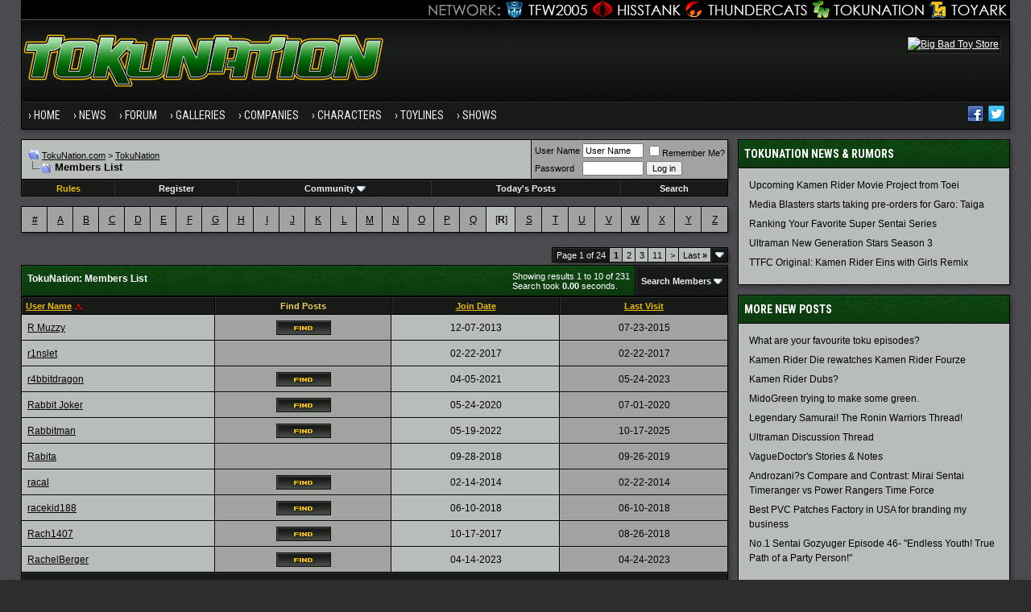

--- FILE ---
content_type: text/html; charset=ISO-8859-1
request_url: https://www.tokunation.com/forums/memberlist.php?s=5a50b873db4a5df0f304d05c636f093f&ltr=R&pp=10&sort=username&order=asc
body_size: 10231
content:
<!DOCTYPE html PUBLIC "-//W3C//DTD XHTML 1.0 Transitional//EN" "http://www.w3.org/TR/xhtml1/DTD/xhtml1-transitional.dtd">
<html xmlns="http://www.w3.org/1999/xhtml" dir="ltr" lang="en">
<head>
<meta http-equiv="Content-Type" content="text/html; charset=ISO-8859-1" />
<meta http-equiv="X-UA-Compatible" content="IE=edge" />
<meta name="generator" content="vBulletin 3.8.8" />

<meta name="keywords" content="" />
<meta name="description" content="" />


<!-- CSS Stylesheet -->
<style type="text/css" id="vbulletin_css">
/**
* vBulletin 3.8.8 CSS
* Style: 'Tokunation 2013'; Style ID: 3
*/
@import url("clientscript/vbulletin_css/style-2a59ece3-00003.css");
</style>
<link rel="stylesheet" type="text/css" href="clientscript/vbulletin_important.css?v=388" />


<!-- / CSS Stylesheet -->

<script type="text/javascript" src="https://ajax.googleapis.com/ajax/libs/yui/2.9.0/build/yahoo-dom-event/yahoo-dom-event.js?v=388"></script>
<script type="text/javascript" src="https://ajax.googleapis.com/ajax/libs/yui/2.9.0/build/connection/connection-min.js?v=388"></script>
<script type="text/javascript">
<!--
var SESSIONURL = "s=af7fe5dd336b65630b34c0e9f18ef61f&";
var SECURITYTOKEN = "guest";
var IMGDIR_MISC = "https://www.tokunation.com/forums/images/tokunation-2013/misc";
var vb_disable_ajax = parseInt("0", 10);
// -->
</script>
<script type="text/javascript" src="clientscript/vbulletin_global.js?v=388"></script>
<script type="text/javascript" src="clientscript/vbulletin_menu.js?v=388"></script>

	
	<link rel="alternate" type="application/rss+xml" title="TokuNation RSS Feed" href="external.php?type=RSS2" />
	



<link href="https://fonts.googleapis.com/css?family=Roboto+Condensed:400,700" rel="stylesheet" type="text/css" />
<link rel="apple-touch-icon" sizes="144x144" href="https://news.tokunation.com/wp-content/themes/tokunation/images/apple-touch-icon-144.png" />
<link rel="Shortcut Icon" href="https://news.tokunation.com/wp-content/themes/tokunation/images/favicon.png" type="image/x-icon" />
<link href="https://www.tokunation.com/forums/wpstyle.css" rel="stylesheet" type="text/css" />
<script type='text/javascript' src='https://ajax.googleapis.com/ajax/libs/jquery/1.8.3/jquery.min.js?ver=1.8.3'></script>
<script type='text/javascript' src='https://news.tokunation.com/wp-content/themes/tokunation/js/superfish/hoverIntent.js?ver=0.6'></script>
<script type='text/javascript' src='https://news.tokunation.com/wp-content/themes/tokunation/js/superfish/superfish.js?ver=1.5.9'></script>
<script type='text/javascript' src='https://news.tokunation.com/wp-content/themes/tokunation/js/superfish/superfish.args.js?ver=1.0'></script>
<link rel="stylesheet" type="text/css" href="https://news.tokunation.com/wp-content/themes/tokunation/tooltipster.css" />
<script type='text/javascript' src='https://news.tokunation.com/wp-content/themes/tokunation/js/jquery.tooltipster.min.js'></script>

    <script  type='text/javascript'>
        $(document).ready(function() {
            $('.tooltip').tooltipster({
maxWidth: 300
});

        });
    </script>

<!-- Google tag (gtag.js) -->
<script async src="https://www.googletagmanager.com/gtag/js?id=G-2PHMXFHYQ3"></script>
<script>
  window.dataLayer = window.dataLayer || [];
  function gtag(){dataLayer.push(arguments);}
  gtag('js', new Date());

  gtag('config', 'G-2PHMXFHYQ3');
</script>


<!--[if lt IE 9]>
<script src="https://news.tokunation.com/wp-content/themes/tokunation/js/css3-mediaqueries.js"></script>
<![endif]-->

<!--[if lt IE 9]>
	<style>
	#header {
		overflow: hidden;
		margin-bottom: 0;
		background: url(https://news.tokunation.com/wp-content/themes/tokunation/images/Tokunation-Header-02-sm.jpg)  455px top;
		border-left: 1px solid #000000;
		border-right: 1px solid #000000;
		box-shadow: 3px 3px 5px -1px #323236;
	}
	</style>
<![endif]--><script type="text/javascript">
<!--
function vba_attach_win(threadid)
{
	openWindow('https://www.tokunation.com/forums/misc.php?s=af7fe5dd336b65630b34c0e9f18ef61f&amp;do=showattachments&t=' + threadid, 480, 300);
}
-->
</script>
	<title>TokuNation - Members List</title>
</head>
<body>

<div class="wrapper">
<div class="network"><div class="network_wrapper"><a title="Visit TFW2005.com for Transformers" href="https://news.tfw2005.com" class="network_tfw2005"><span class="network_tfw2005">TFW2005</span></a><a title="Visit HissTank.com for G.I. Joe" href="https://news.hisstank.com" class="network_hisstank"><span class="network_hisstank">Hisstank</span></a><a title="Visit Thundercats.ws for Thundercats" href="https://news.thundercats.ws" class="network_thundercats"><span class="network_thundercats">Thundercats</span></a><a href="https://news.tokunation.com" class="network_toku"><span class="network_toku">TokuNation</span></a><a title="Visit Toyark.com for Action Figures and Toys" href="https://news.toyark.com" class="network_toyark"><span class="network_toyark">Toyark</span></a></div></div>
<div id="header"> <div class="h-wrap"> <h1 class="header-h1"><a title="Tokunation" href="https://news.tokunation.com"> <img alt="Tokunation" src="https://news.tokunation.com/wp-content/themes/tokunation/images/Tokunation-Header22-01.jpg" class="headlogo" title="Tokunation" /></a></h1> <div class="header-right"> <div class="widget"> <div class="textwidget"> <a href="https://www.bigbadtoystore.com/?utm_source=site&utm_medium=banner&utm_campaign=Tokunation" target="_blank"><img src="https://images.bigbadtoystore.com/ads/d/BBTStoku-468.gif" alt="Big Bad Toy Store" /></a> </div> </div> </div> </div> </div>
<div class="nav-primary"><div class="wrap"><ul id="menu-menu-1" class="menu genesis-nav-menu menu-primary"><li id="menu-item-8723" class="menu-item menu-item-type-custom menu-item-object-custom current-menu-item current_page_item menu-item-home menu-item-8723"><a href="https://news.tokunation.com">Home</a></li>
<li id="menu-item-10925" class="menu-item menu-item-type-custom menu-item-object-custom menu-item-has-children menu-item-10925"><a href="#">News</a>
<ul class="sub-menu">
	<li class="menu-item menu-item-type-taxonomy menu-item-object-category menu-item-10926" id="menu-item-10926"><a itemprop="url" href="https://news.tokunation.com/category/garo"><span itemprop="name">Garo</span></a></li>
	<li class="menu-item menu-item-type-taxonomy menu-item-object-category menu-item-10927" id="menu-item-10927"><a itemprop="url" href="https://news.tokunation.com/category/godzilla"><span itemprop="name">Godzilla</span></a></li>
	<li class="menu-item menu-item-type-taxonomy menu-item-object-category menu-item-10928" id="menu-item-10928"><a itemprop="url" href="https://news.tokunation.com/category/kamen-rider"><span itemprop="name">Kamen Rider</span></a></li>
	<li class="menu-item menu-item-type-taxonomy menu-item-object-category menu-item-10929" id="menu-item-10929"><a itemprop="url" href="https://news.tokunation.com/category/metal-heroes"><span itemprop="name">Metal Heroes</span></a></li>
	<li class="menu-item menu-item-type-taxonomy menu-item-object-category menu-item-10930" id="menu-item-10930"><a itemprop="url" href="https://news.tokunation.com/category/power-rangers"><span itemprop="name">Power Rangers</span></a></li>
	<li class="menu-item menu-item-type-taxonomy menu-item-object-category menu-item-10931" id="menu-item-10931"><a itemprop="url" href="https://news.tokunation.com/category/super-sentai"><span itemprop="name">Super Sentai</span></a></li>
	<li class="menu-item menu-item-type-taxonomy menu-item-object-category menu-item-10932" id="menu-item-10932"><a itemprop="url" href="https://news.tokunation.com/category/ultraman"><span itemprop="name">Ultraman</span></a></li>
	<li class="menu-item menu-item-type-post_type menu-item-object-page menu-item-10969" id="menu-item-10969"><a itemprop="url" href="https://news.tokunation.com/tokunation-news-categories"><span itemprop="name">All News Categories
</span></a></li>
</ul>
</li>
<li class="menu-item menu-item-type-custom menu-item-object-custom menu-item-has-children menu-item-8724" id="menu-item-8724"><a itemprop="url" href="https://www.tokunation.com/forums/"><span itemprop="name">Forum</span></a>
<ul class="sub-menu">
	<li class="menu-item menu-item-type-custom menu-item-object-custom menu-item-10973" id="menu-item-10973"><a itemprop="url" href="https://www.tokunation.com/forums/forumdisplay.php?f=9"><span itemprop="name">News &amp; Rumors</span></a></li>
	<li class="menu-item menu-item-type-custom menu-item-object-custom menu-item-10974" id="menu-item-10974"><a itemprop="url" href="https://www.tokunation.com/forums/forumdisplay.php?f=42"><span itemprop="name">Power Rangers</span></a></li>
	<li class="menu-item menu-item-type-custom menu-item-object-custom menu-item-10975" id="menu-item-10975"><a itemprop="url" href="https://www.tokunation.com/forums/forumdisplay.php?f=20"><span itemprop="name">Kamen Rider</span></a></li>
	<li class="menu-item menu-item-type-custom menu-item-object-custom menu-item-10976" id="menu-item-10976"><a itemprop="url" href="https://www.tokunation.com/forums/forumdisplay.php?f=46"><span itemprop="name">Super Sentai</span></a></li>
	<li class="menu-item menu-item-type-custom menu-item-object-custom menu-item-10977" id="menu-item-10977"><a itemprop="url" href="https://www.tokunation.com/forums/forumdisplay.php?f=21"><span itemprop="name">Other Toku Series</span></a></li>
	<li class="menu-item menu-item-type-custom menu-item-object-custom menu-item-10978" id="menu-item-10978"><a itemprop="url" href="https://www.tokunation.com/forums/forumdisplay.php?f=31"><span itemprop="name">Toys and Collectables</span></a></li>
	<li class="menu-item menu-item-type-custom menu-item-object-custom menu-item-10981" id="menu-item-10981"><a itemprop="url" href="https://www.tokunation.com/forums/forumdisplay.php?f=14"><span itemprop="name">Marketplace</span></a></li>
	<li class="menu-item menu-item-type-custom menu-item-object-custom menu-item-10982" id="menu-item-10982"><a itemprop="url" href="https://www.tokunation.com/forums/forumdisplay.php?f=34"><span itemprop="name">Creative</span></a></li>
</ul>
</li>
<li class="menu-item menu-item-type-custom menu-item-object-custom menu-item-8725" id="menu-item-8725"><a itemprop="url" href="https://www.tokunation.com/forums/forumdisplay.php?f=45"><span itemprop="name">Galleries</span></a></li>
<li class="menu-item menu-item-type-custom menu-item-object-custom menu-item-has-children menu-item-11036" id="menu-item-11036"><a itemprop="url"><span itemprop="name">Companies</span></a>
<ul class="sub-menu">
	<li class="menu-item menu-item-type-taxonomy menu-item-object-companies menu-item-12545" id="menu-item-12545"><a itemprop="url" href="https://news.tokunation.com/companies/bandai-of-japan"><span itemprop="name">Bandai Japan</span></a></li>
	<li class="menu-item menu-item-type-taxonomy menu-item-object-companies menu-item-12543" id="menu-item-12543"><a itemprop="url" href="https://news.tokunation.com/companies/tamashii-nations"><span itemprop="name">Tamashii Nations</span></a></li>
	<li class="menu-item menu-item-type-taxonomy menu-item-object-companies menu-item-32073" id="menu-item-32073"><a itemprop="url" href="https://news.tokunation.com/companies/saban-brands"><span itemprop="name">Saban Brands</span></a></li>
	<li class="menu-item menu-item-type-taxonomy menu-item-object-companies menu-item-12546" id="menu-item-12546"><a itemprop="url" href="https://news.tokunation.com/companies/bandai-of-america"><span itemprop="name">Bandai America</span></a></li>
	<li class="menu-item menu-item-type-taxonomy menu-item-object-companies menu-item-12544" id="menu-item-12544"><a itemprop="url" href="https://news.tokunation.com/companies/toei"><span itemprop="name">Toei</span></a></li>
</ul>
</li>
<li class="menu-item menu-item-type-custom menu-item-object-custom menu-item-has-children menu-item-11037" id="menu-item-11037"><a itemprop="url"><span itemprop="name">Characters</span></a>
<ul class="sub-menu">
	<li class="menu-item menu-item-type-taxonomy menu-item-object-characters menu-item-32078" id="menu-item-32078"><a itemprop="url" href="https://news.tokunation.com/characters/kamen-rider-ghost"><span itemprop="name">Kamen Rider Ghost</span></a></li>
	<li class="menu-item menu-item-type-taxonomy menu-item-object-characters menu-item-32075" id="menu-item-32075"><a itemprop="url" href="https://news.tokunation.com/characters/kamen-rider-specter"><span itemprop="name">Kamen Rider Specter</span></a></li>
	<li class="menu-item menu-item-type-taxonomy menu-item-object-characters menu-item-32074" id="menu-item-32074"><a itemprop="url" href="https://news.tokunation.com/characters/kamen-rider-necrom"><span itemprop="name">Kamen Rider Necrom</span></a></li>
	<li class="menu-item menu-item-type-taxonomy menu-item-object-characters menu-item-32076" id="menu-item-32076"><a itemprop="url" href="https://news.tokunation.com/characters/mighty-morphin-green-ranger"><span itemprop="name">Mighty Morphin Green Ranger</span></a></li>
	<li class="menu-item menu-item-type-taxonomy menu-item-object-characters menu-item-32077" id="menu-item-32077"><a itemprop="url" href="https://news.tokunation.com/characters/dino-charge-red-ranger"><span itemprop="name">Dino Charge Red Ranger</span></a></li>
</ul>
</li>
<li class="menu-item menu-item-type-custom menu-item-object-custom menu-item-has-children menu-item-11038" id="menu-item-11038"><a itemprop="url"><span itemprop="name">Toylines</span></a>
<ul class="sub-menu">
	<li class="menu-item menu-item-type-taxonomy menu-item-object-toylines menu-item-12558" id="menu-item-12558"><a itemprop="url" href="https://news.tokunation.com/toylines/s-h-figuarts"><span itemprop="name">S.H. Figuarts</span></a></li>
	<li class="menu-item menu-item-type-taxonomy menu-item-object-toylines menu-item-12559" id="menu-item-12559"><a itemprop="url" href="https://news.tokunation.com/toylines/s-h-monsterarts"><span itemprop="name">S.H. MonsterArts</span></a></li>
	<li class="menu-item menu-item-type-taxonomy menu-item-object-toylines menu-item-12560" id="menu-item-12560"><a itemprop="url" href="https://news.tokunation.com/toylines/dx-mecha"><span itemprop="name">DX Mecha</span></a></li>
	<li class="menu-item menu-item-type-taxonomy menu-item-object-toylines menu-item-12561" id="menu-item-12561"><a itemprop="url" href="https://news.tokunation.com/toylines/megazords"><span itemprop="name">Megazords</span></a></li>
	<li class="menu-item menu-item-type-taxonomy menu-item-object-toylines menu-item-32079" id="menu-item-32079"><a itemprop="url" href="https://news.tokunation.com/toylines/legacy"><span itemprop="name">Legacy</span></a></li>
</ul>
</li>
<li class="menu-item menu-item-type-custom menu-item-object-custom menu-item-has-children menu-item-11039" id="menu-item-11039"><a itemprop="url"><span itemprop="name">Shows</span></a>
<ul class="sub-menu">
	<li class="menu-item menu-item-type-taxonomy menu-item-object-shows menu-item-32080" id="menu-item-32080"><a itemprop="url" href="https://news.tokunation.com/shows/kamen-rider-ghost"><span itemprop="name">Kamen Rider Ghost</span></a></li>
	<li class="menu-item menu-item-type-taxonomy menu-item-object-shows menu-item-32081" id="menu-item-32081"><a itemprop="url" href="https://news.tokunation.com/shows/dobutsu-sentai-zyuohger"><span itemprop="name">Doubutsu Sentai Zyuohger</span></a></li>
	<li class="menu-item menu-item-type-taxonomy menu-item-object-shows menu-item-32082" id="menu-item-32082"><a itemprop="url" href="https://news.tokunation.com/shows/power-rangers-dino-super-charge"><span itemprop="name">Power Rangers Dino Supercharge</span></a></li>
	<li class="menu-item menu-item-type-taxonomy menu-item-object-shows menu-item-32083" id="menu-item-32083"><a itemprop="url" href="https://news.tokunation.com/shows/power-rangers-movie-2017"><span itemprop="name">Power Rangers Movie 2017</span></a></li>
</ul>
</li>

<li class="menu-item right"><a rel="nofollow external" href="https://twitter.com/tokunation" target="_blank"><i class="share-twitter-nav"></i></a></li>
<li class="menu-item right"><a rel="nofollow external" href="https://www.facebook.com/Tokunation" target="_blank"><i class="share-facebook-nav"></i></a></li>
</ul></div></div>





<a name="top"></a>


<div id="inner">

		
			<div class="content-sidebar-wrap">
				<!-- breadcrumb, login, pm info -->
<table class="tborder" cellpadding="6" cellspacing="1" border="0" width="100%" align="center">
<tr>
	<td class="alt1" width="100%">
		
			<table cellpadding="0" cellspacing="0" border="0">
			<tr valign="bottom">
				<td><a href="#" onclick="history.back(1); return false;"><img src="https://www.tokunation.com/forums/images/tokunation-2013/misc/navbits_start.gif" alt="Go Back" border="0" /></a></td>
				<td>&nbsp;</td>
                		<td width="100%"><span class="navbar"><a href="https://news.tokunation.com">TokuNation.com</a> &gt; <a href="index.php?s=af7fe5dd336b65630b34c0e9f18ef61f" accesskey="1">TokuNation</a></span> </td>
			</tr>
			<tr>
				<td class="navbar" style="font-size:10pt; padding-top:1px" colspan="3"><a href="/forums/memberlist.php?s=5a50b873db4a5df0f304d05c636f093f&amp;ltr=R&amp;pp=10&amp;sort=username&amp;order=asc"><img class="inlineimg" src="https://www.tokunation.com/forums/images/tokunation-2013/misc/navbits_finallink_ltr.gif" alt="Reload this Page" border="0" /></a> <h1>
	Members List

</h1> </td>
			</tr>
			</table>
		
	</td>

	<td class="alt2" nowrap="nowrap" style="padding:0px">
		<!-- login form -->
		<form action="login.php?do=login" method="post" onsubmit="md5hash(vb_login_password, vb_login_md5password, vb_login_md5password_utf, 0)">
		<script type="text/javascript" src="clientscript/vbulletin_md5.js?v=388"></script>
		<table cellpadding="0" cellspacing="3" border="0">
		<tr>
			<td class="smallfont" style="white-space: nowrap;"><label for="navbar_username">User Name</label></td>
			<td><input type="text" class="bginput" style="font-size: 11px" name="vb_login_username" id="navbar_username" size="10" accesskey="u" tabindex="101" value="User Name" onfocus="if (this.value == 'User Name') this.value = '';" /></td>
			<td class="smallfont" nowrap="nowrap"><label for="cb_cookieuser_navbar"><input type="checkbox" name="cookieuser" value="1" tabindex="103" id="cb_cookieuser_navbar" accesskey="c" />Remember Me?</label></td>
		</tr>
		<tr>
			<td class="smallfont"><label for="navbar_password">Password</label></td>
			<td><input type="password" class="bginput" style="font-size: 11px" name="vb_login_password" id="navbar_password" size="10" tabindex="102" /></td>
			<td><input type="submit" class="button" value="Log in" tabindex="104" title="Enter your username and password in the boxes provided to login, or click the 'register' button to create a profile for yourself." accesskey="s" /></td>
		</tr>
		</table>
		<input type="hidden" name="s" value="af7fe5dd336b65630b34c0e9f18ef61f" />
		<input type="hidden" name="securitytoken" value="guest" />
		<input type="hidden" name="do" value="login" />
		<input type="hidden" name="vb_login_md5password" />
		<input type="hidden" name="vb_login_md5password_utf" />
		</form>
		<!-- / login form -->
	</td>

</tr>
</table>
<!-- / breadcrumb, login, pm info -->

<!-- nav buttons bar -->
<div class="tborder" style="padding:1px; border-top-width:0px">
	<table cellpadding="0" cellspacing="0" border="0" width="100%" align="center">
	<tr align="center">




		

<td class="vbmenu_control"><a href="https://www.tokunation.com/forums/showthread.php?t=136"><font color="#EBBC00">Rules</font></a></td>

		
			<td class="vbmenu_control"><a href="register.php?s=af7fe5dd336b65630b34c0e9f18ef61f" rel="nofollow">Register</a></td>
		
		

		
			<td class="vbmenu_control"><a id="community" href="/forums/memberlist.php?ltr=R&amp;pp=10&amp;sort=username&amp;order=asc&amp;nojs=1#community" rel="nofollow" accesskey="6">Community</a> <script type="text/javascript"> vbmenu_register("community"); </script></td>
		

		
			
				
				<td class="vbmenu_control"><a href="search.php?s=af7fe5dd336b65630b34c0e9f18ef61f&amp;do=getdaily" accesskey="2">Today's Posts</a></td>
				
				<td class="vbmenu_control"><a id="navbar_search" href="search.php?s=af7fe5dd336b65630b34c0e9f18ef61f" accesskey="4" rel="nofollow">Search</a> </td>
			
			
		
		
		
		</tr>
	</table>
</div>
<!-- / nav buttons bar -->

<div class="spacer"></div>






<!-- NAVBAR POPUP MENUS -->

	
	<!-- community link menu -->
	<div class="vbmenu_popup" id="community_menu" style="display:none;margin-top:3px" align="left">
		<table cellpadding="4" cellspacing="1" border="0">
		<tr><td class="thead">Community Links</td></tr>
		
		
		
		
		
			<tr><td class="vbmenu_option"><a href="memberlist.php?s=af7fe5dd336b65630b34c0e9f18ef61f">Members List</a></td></tr>
		
		
		</table>
	</div>
	<!-- / community link menu -->
	
	
	
	<!-- header quick search form -->
	<div class="vbmenu_popup" id="navbar_search_menu" style="display:none;margin-top:3px" align="left">
		<table cellpadding="4" cellspacing="1" border="0">
		<tr>
			<td class="thead">Search Forums</td>
		</tr>
		<tr>
			<td class="vbmenu_option" title="nohilite">
				<form action="search.php?do=process" method="post">

					<input type="hidden" name="do" value="process" />
					<input type="hidden" name="quicksearch" value="1" />
					<input type="hidden" name="childforums" value="1" />
					<input type="hidden" name="exactname" value="1" />
					<input type="hidden" name="s" value="af7fe5dd336b65630b34c0e9f18ef61f" />
					<input type="hidden" name="securitytoken" value="guest" />
					<div><input type="text" class="bginput" name="query" size="25" tabindex="1001" /><input type="submit" class="button" value="Go" tabindex="1004" /></div>
					<div style="margin-top:6px">
						<label for="rb_nb_sp0"><input type="radio" name="showposts" value="0" id="rb_nb_sp0" tabindex="1002" checked="checked" />Show Threads</label>
						&nbsp;
						<label for="rb_nb_sp1"><input type="radio" name="showposts" value="1" id="rb_nb_sp1" tabindex="1003" />Show Posts</label>
					</div>
				</form>
			</td>
		</tr>
		
		<tr>
			<td class="vbmenu_option"><a href="search.php?s=af7fe5dd336b65630b34c0e9f18ef61f" accesskey="4" rel="nofollow">Advanced Search</a></td>
		</tr>
		
		</table>
	</div>
	<!-- / header quick search form -->
	
	
	
<!-- / NAVBAR POPUP MENUS -->

<!-- PAGENAV POPUP -->
	<div class="vbmenu_popup" id="pagenav_menu" style="display:none">
		<table cellpadding="4" cellspacing="1" border="0">
		<tr>
			<td class="thead" nowrap="nowrap">Go to Page...</td>
		</tr>
		<tr>
			<td class="vbmenu_option" title="nohilite">
			<form action="index.php" method="get" onsubmit="return this.gotopage()" id="pagenav_form">
				<input type="text" class="bginput" id="pagenav_itxt" style="font-size:11px" size="4" />
				<input type="button" class="button" id="pagenav_ibtn" value="Go" />
			</form>
			</td>
		</tr>
		</table>
	</div>
<!-- / PAGENAV POPUP -->









				



<table class="tborder" cellpadding="6" cellspacing="1" border="0" width="100%" align="center">
<tr align="center">
	
<td class="alt2" width="3%"><a href="memberlist.php?s=af7fe5dd336b65630b34c0e9f18ef61f&amp;ltr=%23&amp;pp=10&amp;sort=username&amp;order=asc">#</a></td>

<td class="alt2" width="3%"><a href="memberlist.php?s=af7fe5dd336b65630b34c0e9f18ef61f&amp;ltr=A&amp;pp=10&amp;sort=username&amp;order=asc">A</a></td>

<td class="alt2" width="3%"><a href="memberlist.php?s=af7fe5dd336b65630b34c0e9f18ef61f&amp;ltr=B&amp;pp=10&amp;sort=username&amp;order=asc">B</a></td>

<td class="alt2" width="3%"><a href="memberlist.php?s=af7fe5dd336b65630b34c0e9f18ef61f&amp;ltr=C&amp;pp=10&amp;sort=username&amp;order=asc">C</a></td>

<td class="alt2" width="3%"><a href="memberlist.php?s=af7fe5dd336b65630b34c0e9f18ef61f&amp;ltr=D&amp;pp=10&amp;sort=username&amp;order=asc">D</a></td>

<td class="alt2" width="3%"><a href="memberlist.php?s=af7fe5dd336b65630b34c0e9f18ef61f&amp;ltr=E&amp;pp=10&amp;sort=username&amp;order=asc">E</a></td>

<td class="alt2" width="3%"><a href="memberlist.php?s=af7fe5dd336b65630b34c0e9f18ef61f&amp;ltr=F&amp;pp=10&amp;sort=username&amp;order=asc">F</a></td>

<td class="alt2" width="3%"><a href="memberlist.php?s=af7fe5dd336b65630b34c0e9f18ef61f&amp;ltr=G&amp;pp=10&amp;sort=username&amp;order=asc">G</a></td>

<td class="alt2" width="3%"><a href="memberlist.php?s=af7fe5dd336b65630b34c0e9f18ef61f&amp;ltr=H&amp;pp=10&amp;sort=username&amp;order=asc">H</a></td>

<td class="alt2" width="3%"><a href="memberlist.php?s=af7fe5dd336b65630b34c0e9f18ef61f&amp;ltr=I&amp;pp=10&amp;sort=username&amp;order=asc">I</a></td>

<td class="alt2" width="3%"><a href="memberlist.php?s=af7fe5dd336b65630b34c0e9f18ef61f&amp;ltr=J&amp;pp=10&amp;sort=username&amp;order=asc">J</a></td>

<td class="alt2" width="3%"><a href="memberlist.php?s=af7fe5dd336b65630b34c0e9f18ef61f&amp;ltr=K&amp;pp=10&amp;sort=username&amp;order=asc">K</a></td>

<td class="alt2" width="3%"><a href="memberlist.php?s=af7fe5dd336b65630b34c0e9f18ef61f&amp;ltr=L&amp;pp=10&amp;sort=username&amp;order=asc">L</a></td>

<td class="alt2" width="3%"><a href="memberlist.php?s=af7fe5dd336b65630b34c0e9f18ef61f&amp;ltr=M&amp;pp=10&amp;sort=username&amp;order=asc">M</a></td>

<td class="alt2" width="3%"><a href="memberlist.php?s=af7fe5dd336b65630b34c0e9f18ef61f&amp;ltr=N&amp;pp=10&amp;sort=username&amp;order=asc">N</a></td>

<td class="alt2" width="3%"><a href="memberlist.php?s=af7fe5dd336b65630b34c0e9f18ef61f&amp;ltr=O&amp;pp=10&amp;sort=username&amp;order=asc">O</a></td>

<td class="alt2" width="3%"><a href="memberlist.php?s=af7fe5dd336b65630b34c0e9f18ef61f&amp;ltr=P&amp;pp=10&amp;sort=username&amp;order=asc">P</a></td>

<td class="alt2" width="3%"><a href="memberlist.php?s=af7fe5dd336b65630b34c0e9f18ef61f&amp;ltr=Q&amp;pp=10&amp;sort=username&amp;order=asc">Q</a></td>

<td class="alt1" width="3%">[<strong>R</strong>]</td>

<td class="alt2" width="3%"><a href="memberlist.php?s=af7fe5dd336b65630b34c0e9f18ef61f&amp;ltr=S&amp;pp=10&amp;sort=username&amp;order=asc">S</a></td>

<td class="alt2" width="3%"><a href="memberlist.php?s=af7fe5dd336b65630b34c0e9f18ef61f&amp;ltr=T&amp;pp=10&amp;sort=username&amp;order=asc">T</a></td>

<td class="alt2" width="3%"><a href="memberlist.php?s=af7fe5dd336b65630b34c0e9f18ef61f&amp;ltr=U&amp;pp=10&amp;sort=username&amp;order=asc">U</a></td>

<td class="alt2" width="3%"><a href="memberlist.php?s=af7fe5dd336b65630b34c0e9f18ef61f&amp;ltr=V&amp;pp=10&amp;sort=username&amp;order=asc">V</a></td>

<td class="alt2" width="3%"><a href="memberlist.php?s=af7fe5dd336b65630b34c0e9f18ef61f&amp;ltr=W&amp;pp=10&amp;sort=username&amp;order=asc">W</a></td>

<td class="alt2" width="3%"><a href="memberlist.php?s=af7fe5dd336b65630b34c0e9f18ef61f&amp;ltr=X&amp;pp=10&amp;sort=username&amp;order=asc">X</a></td>

<td class="alt2" width="3%"><a href="memberlist.php?s=af7fe5dd336b65630b34c0e9f18ef61f&amp;ltr=Y&amp;pp=10&amp;sort=username&amp;order=asc">Y</a></td>

<td class="alt2" width="3%"><a href="memberlist.php?s=af7fe5dd336b65630b34c0e9f18ef61f&amp;ltr=Z&amp;pp=10&amp;sort=username&amp;order=asc">Z</a></td>

</tr>
</table>


<!-- memberlist quick search form -->
<div class="vbmenu_popup" id="memberlist_search_menu" style="display:none">
<form action="memberlist.php?do=getall" method="post">
	<table cellpadding="4" cellspacing="1" border="0">
	<tr>
		<td class="thead">Search Members</td>
	</tr>
	<tr>
		<td class="vbmenu_option" title="nohilite">
			<input type="hidden" name="s" value="af7fe5dd336b65630b34c0e9f18ef61f" />
			<input type="hidden" name="securitytoken" value="guest" />
			<input type="hidden" name="do" value="getall" />
			<input type="text" class="bginput" name="ausername" size="20" value="R" title="User Name" /><input type="submit" class="button" value="Go"  />
		</td>
	</tr>
	
	</table>
</form>
</div>
<!-- / memberlist quick search form -->


<br />





<table cellpadding="0" cellspacing="0" border="0" width="100%" style="margin-bottom:3px">
<tr valign="bottom">
	<td align="right"><div class="pagenav" align="right">
<table class="tborder" cellpadding="3" cellspacing="1" border="0">
<tr>
	<td class="vbmenu_control" style="font-weight:normal">Page 1 of 24</td>
	
	
		<td class="alt2"><span class="smallfont" title="Showing results 1 to 10 of 231"><strong>1</strong></span></td>
 <td class="alt1"><a class="smallfont" href="memberlist.php?s=af7fe5dd336b65630b34c0e9f18ef61f&amp;&amp;pp=10&amp;order=asc&amp;sort=username&amp;ltr=R&amp;page=2" title="Show results 11 to 20 of 231">2</a></td><td class="alt1"><a class="smallfont" href="memberlist.php?s=af7fe5dd336b65630b34c0e9f18ef61f&amp;&amp;pp=10&amp;order=asc&amp;sort=username&amp;ltr=R&amp;page=3" title="Show results 21 to 30 of 231">3</a></td><td class="alt1"><a class="smallfont" href="memberlist.php?s=af7fe5dd336b65630b34c0e9f18ef61f&amp;&amp;pp=10&amp;order=asc&amp;sort=username&amp;ltr=R&amp;page=11" title="Show results 101 to 110 of 231"><!--+10-->11</a></td>
	<td class="alt1"><a rel="next" class="smallfont" href="memberlist.php?s=af7fe5dd336b65630b34c0e9f18ef61f&amp;&amp;pp=10&amp;order=asc&amp;sort=username&amp;ltr=R&amp;page=2" title="Next Page - Results 11 to 20 of 231">&gt;</a></td>
	<td class="alt1" nowrap="nowrap"><a class="smallfont" href="memberlist.php?s=af7fe5dd336b65630b34c0e9f18ef61f&amp;&amp;pp=10&amp;order=asc&amp;sort=username&amp;ltr=R&amp;page=24" title="Last Page - Results 231 to 231 of 231">Last <strong>&raquo;</strong></a></td>
	<td class="vbmenu_control" title="memberlist.php?s=af7fe5dd336b65630b34c0e9f18ef61f&amp;&amp;pp=10&amp;order=asc&amp;sort=username&amp;ltr=R"><a name="PageNav"></a></td>
</tr>
</table>
</div></td>
</tr>
</table>


<form action="profile.php?do=deleteusergroups&amp;usergroupid=0" method="post">
<input type="hidden" name="do" value="deleteusergroups" />
<input type="hidden" name="s" value="af7fe5dd336b65630b34c0e9f18ef61f" />
<input type="hidden" name="securitytoken" value="guest" />
<input type="hidden" name="usergroupid" value="0" />

<table class="tborder" cellpadding="6" cellspacing="1" border="0" width="100%" align="center" style="border-bottom-width:0px">
<tr>
	<td class="tcat" width="100%">
		<span class="smallfont" style="float:right">
			Showing results 1 to 10 of 231
			<br />
			Search took <strong>0.00</strong> seconds.
		</span>
		
		TokuNation: Members List
		
	</td>
	
	<td class="vbmenu_control" id="memberlist_search"><a href="memberlist.php?s=af7fe5dd336b65630b34c0e9f18ef61f&amp;do=search">Search Members</a> <script type="text/javascript"> vbmenu_register("memberlist_search"); </script></td>
	

</tr>
</table>

<table class="tborder" cellpadding="6" cellspacing="1" border="0" width="100%" align="center">
<tr align="center">
	<td class="thead" align="left" nowrap="nowrap"><a href="memberlist.php?s=af7fe5dd336b65630b34c0e9f18ef61f&amp;ltr=R&amp;order=ASC&amp;sort=username&amp;pp=10">User Name</a> <a href="memberlist.php?s=af7fe5dd336b65630b34c0e9f18ef61f&amp;ltr=R&amp;order=desc&amp;sort=username&amp;pp=10&amp;page=1" rel="nofollow"><img class="inlineimg" src="https://www.tokunation.com/forums/images/tokunation-2013/buttons/sortdesc.gif" alt="Reverse Sort Order" border="0" /></a></td>
	
	
	
	<td class="thead" nowrap="nowrap">Find Posts</td>
	<td class="thead" nowrap="nowrap"><a href="memberlist.php?s=af7fe5dd336b65630b34c0e9f18ef61f&amp;ltr=R&amp;order=ASC&amp;sort=joindate&amp;pp=10">Join Date</a> </td>
	

	<td class="thead" nowrap="nowrap"><a href="memberlist.php?s=af7fe5dd336b65630b34c0e9f18ef61f&amp;ltr=R&amp;order=DESC&amp;sort=lastvisit&amp;pp=10">Last Visit</a> </td>
	
	
	
	
	
	
	
</tr>
<tr align="center">
	<td class="alt1Active" align="left" id="u3287">
		<a href="member.php?s=af7fe5dd336b65630b34c0e9f18ef61f&amp;u=3287">R Muzzy</a>
		
	</td>
	
	
	
	<td class="alt2"><a href="search.php?s=af7fe5dd336b65630b34c0e9f18ef61f&amp;do=finduser&amp;u=3287" rel="nofollow"><img src="https://www.tokunation.com/forums/images/tokunation-2013/buttons/find.gif" alt="find.gif" title="Find all posts by R Muzzy" border="0" /></a></td>
	<td class="alt1">12-07-2013</td>
	
	<td class="alt2">07-23-2015</td>
	
	
	
	
	
	
	
</tr><tr align="center">
	<td class="alt1Active" align="left" id="u5250">
		<a href="member.php?s=af7fe5dd336b65630b34c0e9f18ef61f&amp;u=5250">r1nslet</a>
		
	</td>
	
	
	
	<td class="alt2">&nbsp;</td>
	<td class="alt1">02-22-2017</td>
	
	<td class="alt2">02-22-2017</td>
	
	
	
	
	
	
	
</tr><tr align="center">
	<td class="alt1Active" align="left" id="u6255">
		<a href="member.php?s=af7fe5dd336b65630b34c0e9f18ef61f&amp;u=6255">r4bbitdragon</a>
		
	</td>
	
	
	
	<td class="alt2"><a href="search.php?s=af7fe5dd336b65630b34c0e9f18ef61f&amp;do=finduser&amp;u=6255" rel="nofollow"><img src="https://www.tokunation.com/forums/images/tokunation-2013/buttons/find.gif" alt="find.gif" title="Find all posts by r4bbitdragon" border="0" /></a></td>
	<td class="alt1">04-05-2021</td>
	
	<td class="alt2">05-24-2023</td>
	
	
	
	
	
	
	
</tr><tr align="center">
	<td class="alt1Active" align="left" id="u6071">
		<a href="member.php?s=af7fe5dd336b65630b34c0e9f18ef61f&amp;u=6071">Rabbit Joker</a>
		
	</td>
	
	
	
	<td class="alt2"><a href="search.php?s=af7fe5dd336b65630b34c0e9f18ef61f&amp;do=finduser&amp;u=6071" rel="nofollow"><img src="https://www.tokunation.com/forums/images/tokunation-2013/buttons/find.gif" alt="find.gif" title="Find all posts by Rabbit Joker" border="0" /></a></td>
	<td class="alt1">05-24-2020</td>
	
	<td class="alt2">07-01-2020</td>
	
	
	
	
	
	
	
</tr><tr align="center">
	<td class="alt1Active" align="left" id="u6415">
		<a href="member.php?s=af7fe5dd336b65630b34c0e9f18ef61f&amp;u=6415">Rabbitman</a>
		
	</td>
	
	
	
	<td class="alt2"><a href="search.php?s=af7fe5dd336b65630b34c0e9f18ef61f&amp;do=finduser&amp;u=6415" rel="nofollow"><img src="https://www.tokunation.com/forums/images/tokunation-2013/buttons/find.gif" alt="find.gif" title="Find all posts by Rabbitman" border="0" /></a></td>
	<td class="alt1">05-19-2022</td>
	
	<td class="alt2">10-17-2025</td>
	
	
	
	
	
	
	
</tr><tr align="center">
	<td class="alt1Active" align="left" id="u5718">
		<a href="member.php?s=af7fe5dd336b65630b34c0e9f18ef61f&amp;u=5718">Rabita</a>
		
	</td>
	
	
	
	<td class="alt2">&nbsp;</td>
	<td class="alt1">09-28-2018</td>
	
	<td class="alt2">09-26-2019</td>
	
	
	
	
	
	
	
</tr><tr align="center">
	<td class="alt1Active" align="left" id="u3429">
		<a href="member.php?s=af7fe5dd336b65630b34c0e9f18ef61f&amp;u=3429">racal</a>
		
	</td>
	
	
	
	<td class="alt2"><a href="search.php?s=af7fe5dd336b65630b34c0e9f18ef61f&amp;do=finduser&amp;u=3429" rel="nofollow"><img src="https://www.tokunation.com/forums/images/tokunation-2013/buttons/find.gif" alt="find.gif" title="Find all posts by racal" border="0" /></a></td>
	<td class="alt1">02-14-2014</td>
	
	<td class="alt2">02-22-2014</td>
	
	
	
	
	
	
	
</tr><tr align="center">
	<td class="alt1Active" align="left" id="u5657">
		<a href="member.php?s=af7fe5dd336b65630b34c0e9f18ef61f&amp;u=5657">racekid188</a>
		
	</td>
	
	
	
	<td class="alt2"><a href="search.php?s=af7fe5dd336b65630b34c0e9f18ef61f&amp;do=finduser&amp;u=5657" rel="nofollow"><img src="https://www.tokunation.com/forums/images/tokunation-2013/buttons/find.gif" alt="find.gif" title="Find all posts by racekid188" border="0" /></a></td>
	<td class="alt1">06-10-2018</td>
	
	<td class="alt2">06-10-2018</td>
	
	
	
	
	
	
	
</tr><tr align="center">
	<td class="alt1Active" align="left" id="u5445">
		<a href="member.php?s=af7fe5dd336b65630b34c0e9f18ef61f&amp;u=5445">Rach1407</a>
		
	</td>
	
	
	
	<td class="alt2"><a href="search.php?s=af7fe5dd336b65630b34c0e9f18ef61f&amp;do=finduser&amp;u=5445" rel="nofollow"><img src="https://www.tokunation.com/forums/images/tokunation-2013/buttons/find.gif" alt="find.gif" title="Find all posts by Rach1407" border="0" /></a></td>
	<td class="alt1">10-17-2017</td>
	
	<td class="alt2">08-26-2018</td>
	
	
	
	
	
	
	
</tr><tr align="center">
	<td class="alt1Active" align="left" id="u6515">
		<a href="member.php?s=af7fe5dd336b65630b34c0e9f18ef61f&amp;u=6515">RachelBerger</a>
		
	</td>
	
	
	
	<td class="alt2"><a href="search.php?s=af7fe5dd336b65630b34c0e9f18ef61f&amp;do=finduser&amp;u=6515" rel="nofollow"><img src="https://www.tokunation.com/forums/images/tokunation-2013/buttons/find.gif" alt="find.gif" title="Find all posts by RachelBerger" border="0" /></a></td>
	<td class="alt1">04-14-2023</td>
	
	<td class="alt2">04-24-2023</td>
	
	
	
	
	
	
	
</tr>
<tr>
	<td class="tfoot" colspan="4" align="right">
		<span class="smallfont">
		
			Showing results 1 to 10 of 231
		
		</span>
	</td>
</tr>
</table>

</form>


<table cellpadding="0" cellspacing="0" border="0" width="100%" style="margin-top:3px">
<tr valign="top">
	<td align="right"><div class="pagenav" align="right">
<table class="tborder" cellpadding="3" cellspacing="1" border="0">
<tr>
	<td class="vbmenu_control" style="font-weight:normal">Page 1 of 24</td>
	
	
		<td class="alt2"><span class="smallfont" title="Showing results 1 to 10 of 231"><strong>1</strong></span></td>
 <td class="alt1"><a class="smallfont" href="memberlist.php?s=af7fe5dd336b65630b34c0e9f18ef61f&amp;&amp;pp=10&amp;order=asc&amp;sort=username&amp;ltr=R&amp;page=2" title="Show results 11 to 20 of 231">2</a></td><td class="alt1"><a class="smallfont" href="memberlist.php?s=af7fe5dd336b65630b34c0e9f18ef61f&amp;&amp;pp=10&amp;order=asc&amp;sort=username&amp;ltr=R&amp;page=3" title="Show results 21 to 30 of 231">3</a></td><td class="alt1"><a class="smallfont" href="memberlist.php?s=af7fe5dd336b65630b34c0e9f18ef61f&amp;&amp;pp=10&amp;order=asc&amp;sort=username&amp;ltr=R&amp;page=11" title="Show results 101 to 110 of 231"><!--+10-->11</a></td>
	<td class="alt1"><a rel="next" class="smallfont" href="memberlist.php?s=af7fe5dd336b65630b34c0e9f18ef61f&amp;&amp;pp=10&amp;order=asc&amp;sort=username&amp;ltr=R&amp;page=2" title="Next Page - Results 11 to 20 of 231">&gt;</a></td>
	<td class="alt1" nowrap="nowrap"><a class="smallfont" href="memberlist.php?s=af7fe5dd336b65630b34c0e9f18ef61f&amp;&amp;pp=10&amp;order=asc&amp;sort=username&amp;ltr=R&amp;page=24" title="Last Page - Results 231 to 231 of 231">Last <strong>&raquo;</strong></a></td>
	<td class="vbmenu_control" title="memberlist.php?s=af7fe5dd336b65630b34c0e9f18ef61f&amp;&amp;pp=10&amp;order=asc&amp;sort=username&amp;ltr=R"><a name="PageNav"></a></td>
</tr>
</table>
</div></td>
</tr>
</table>





<br />

<table cellpadding="0" cellspacing="0" border="0" width="100%">
<tr>
	<td width="100%">&nbsp;</td>
	<td><div class="smallfont" style="text-align:left; white-space:nowrap">
	<form action="forumdisplay.php" method="get">
	<input type="hidden" name="s" value="af7fe5dd336b65630b34c0e9f18ef61f" />
	<input type="hidden" name="daysprune" value="" />
	<strong>Forum Jump</strong><br />
	<select name="f" onchange="this.form.submit();">
		<optgroup label="Site Areas">
			<option value="cp" >User Control Panel</option>
			<option value="pm" >Private Messages</option>
			<option value="subs" >Subscriptions</option>
			<option value="wol" >Who's Online</option>
			<option value="search" >Search Forums</option>
			<option value="home" >Forums Home</option>
		</optgroup>
		
		<optgroup label="Forums">
		<option value="1" class="fjdpth0" > Main Forums</option>
<option value="9" class="fjdpth1" >&nbsp; &nbsp;  News and Rumors</option>
<option value="45" class="fjdpth1" >&nbsp; &nbsp;  Tokunation.com Galleries</option>
<option value="20" class="fjdpth1" >&nbsp; &nbsp;  Tokusatsu Show Discussion</option>
<option value="31" class="fjdpth1" >&nbsp; &nbsp;  Toys and Collectables</option>
<option value="15" class="fjdpth1" >&nbsp; &nbsp;  Buy / Sell / Trade</option>
<option value="17" class="fjdpth2" >&nbsp; &nbsp; &nbsp; &nbsp;  Member Feedback</option>
<option value="38" class="fjdpth1" >&nbsp; &nbsp;  Toku On eBay</option>
<option value="34" class="fjdpth0" > Creative</option>
<option value="35" class="fjdpth1" >&nbsp; &nbsp;  Fan Art and Fan Fiction</option>
<option value="37" class="fjdpth1" >&nbsp; &nbsp;  Customs</option>
<option value="59" class="fjdpth1" >&nbsp; &nbsp;  Podcasts and YouTube Channels Forum</option>
<option value="23" class="fjdpth0" > General</option>
<option value="25" class="fjdpth1" >&nbsp; &nbsp;  TokuNation Tech Support</option>
<option value="24" class="fjdpth1" >&nbsp; &nbsp;  General Discussion</option>

		</optgroup>
		
	</select><input type="submit" class="button" value="Go"  />
	</form>
</div></td>
</tr>
</table>





			</div>
		

		
			<div id="sidebar" class="sidebar widget-area rightcol">

				<div class="modpadsixbot">
	<table align="center" border="0" cellpadding="6" cellspacing="0" class="tborder" width="100%">

			<tr>
				<td class="tcat" colspan="0">TokuNation News & Rumors</td>
			</tr>


			
				<tr><td class="alt1 noinner sidestart">&nbsp;</td></tr>
				<tr>
	<td class="alt1 noinner">
		

			
			
			
			 <a href="https://www.tokunation.com/forums/showthread.php?s=af7fe5dd336b65630b34c0e9f18ef61f&amp;t=99766&amp;goto=newpost" title="">Upcoming Kamen Rider Movie Project from Toei</a>
			
			
			
			

			
			
			
		
	</td>
</tr><tr>
	<td class="alt1 noinner">
		

			
			
			
			 <a href="https://www.tokunation.com/forums/showthread.php?s=af7fe5dd336b65630b34c0e9f18ef61f&amp;t=99765&amp;goto=newpost" title="">Media Blasters starts taking pre-orders for Garo: Taiga</a>
			
			
			
			

			
			
			
		
	</td>
</tr><tr>
	<td class="alt1 noinner">
		

			
			
			
			 <a href="https://www.tokunation.com/forums/showthread.php?s=af7fe5dd336b65630b34c0e9f18ef61f&amp;t=99758&amp;goto=newpost" title="">Ranking Your Favorite Super Sentai Series</a>
			
			
			
			

			
			
			
		
	</td>
</tr><tr>
	<td class="alt1 noinner">
		

			
			
			
			 <a href="https://www.tokunation.com/forums/showthread.php?s=af7fe5dd336b65630b34c0e9f18ef61f&amp;t=99742&amp;goto=newpost" title="">Ultraman New Generation Stars Season 3</a>
			
			
			
			

			
			
			
		
	</td>
</tr><tr>
	<td class="alt1 noinner">
		

			
			
			
			 <a href="https://www.tokunation.com/forums/showthread.php?s=af7fe5dd336b65630b34c0e9f18ef61f&amp;t=99741&amp;goto=newpost" title="">TTFC Original: Kamen Rider Eins with Girls Remix</a>
			
			
			
			

			
			
			
		
	</td>
</tr>
				<tr><td class="alt1 noinner sideend">&nbsp;</td></tr>
			

	</table>
</div><div class="modpadsixbot">
	<table align="center" border="0" cellpadding="6" cellspacing="0" class="tborder" width="100%">

			<tr>
				<td class="tcat" colspan="0">More New Posts</td>
			</tr>


			
				<tr><td class="alt1 noinner sidestart">&nbsp;</td></tr>
				<tr>
	<td class="alt1 noinner">
		

			
			
			
			 <a href="https://www.tokunation.com/forums/showthread.php?s=af7fe5dd336b65630b34c0e9f18ef61f&amp;t=99780&amp;goto=newpost" title="">What are your favourite toku episodes?</a>
			
			
			
			

			
			
			
		
	</td>
</tr><tr>
	<td class="alt1 noinner">
		

			
			
			
			 <a href="https://www.tokunation.com/forums/showthread.php?s=af7fe5dd336b65630b34c0e9f18ef61f&amp;t=99773&amp;goto=newpost" title="">Kamen Rider Die rewatches Kamen Rider Fourze</a>
			
			
			
			

			
			
			
		
	</td>
</tr><tr>
	<td class="alt1 noinner">
		

			
			
			
			 <a href="https://www.tokunation.com/forums/showthread.php?s=af7fe5dd336b65630b34c0e9f18ef61f&amp;t=99698&amp;goto=newpost" title="">Kamen Rider Dubs?</a>
			
			
			
			

			
			
			
		
	</td>
</tr><tr>
	<td class="alt1 noinner">
		

			
			
			
			 <a href="https://www.tokunation.com/forums/showthread.php?s=af7fe5dd336b65630b34c0e9f18ef61f&amp;t=971&amp;goto=newpost" title="">MidoGreen trying to make some green.</a>
			
			
			
			

			
			
			
		
	</td>
</tr><tr>
	<td class="alt1 noinner">
		

			
			
			
			 <a href="https://www.tokunation.com/forums/showthread.php?s=af7fe5dd336b65630b34c0e9f18ef61f&amp;t=66850&amp;goto=newpost" title="">Legendary Samurai! The Ronin Warriors Thread!</a>
			
			
			
			

			
			
			
		
	</td>
</tr><tr>
	<td class="alt1 noinner">
		

			
			
			
			 <a href="https://www.tokunation.com/forums/showthread.php?s=af7fe5dd336b65630b34c0e9f18ef61f&amp;t=5929&amp;goto=newpost" title="">Ultraman Discussion Thread</a>
			
			
			
			

			
			
			
		
	</td>
</tr><tr>
	<td class="alt1 noinner">
		

			
			
			
			 <a href="https://www.tokunation.com/forums/showthread.php?s=af7fe5dd336b65630b34c0e9f18ef61f&amp;t=99778&amp;goto=newpost" title="">VagueDoctor's Stories &amp; Notes</a>
			
			
			
			

			
			
			
		
	</td>
</tr><tr>
	<td class="alt1 noinner">
		

			
			
			
			 <a href="https://www.tokunation.com/forums/showthread.php?s=af7fe5dd336b65630b34c0e9f18ef61f&amp;t=99761&amp;goto=newpost" title="">Androzani?s Compare and Contrast: Mirai Sentai Timeranger vs Power Rangers Time Force</a>
			
			
			
			

			
			
			
		
	</td>
</tr><tr>
	<td class="alt1 noinner">
		

			
			
			
			 <a href="https://www.tokunation.com/forums/showthread.php?s=af7fe5dd336b65630b34c0e9f18ef61f&amp;t=99779&amp;goto=newpost" title="">Best PVC Patches Factory in USA for branding my business</a>
			
			
			
			

			
			
			
		
	</td>
</tr><tr>
	<td class="alt1 noinner">
		

			
			
			
			 <a href="https://www.tokunation.com/forums/showthread.php?s=af7fe5dd336b65630b34c0e9f18ef61f&amp;t=99775&amp;goto=newpost" title="">No.1 Sentai Gozyuger Episode 46- &quot;Endless Youth! True Path of a Party Person!&quot;</a>
			
			
			
			

			
			
			
		
	</td>
</tr>
				<tr><td class="alt1 noinner sideend">&nbsp;</td></tr>
			

	</table>
</div><form action="https://www.tokunation.com/forums/poll.php" method="post"><input type="hidden" name="securitytoken" value="guest" />

<div class="modpadsixbot">
	<table align="center" border="0" cellpadding="6" cellspacing="0" class="tborder" width="100%">

			<tr>
				<td class="tcat" colspan="0">
				
				 Current Poll</td>
			</tr>


			
				<tr>
	<td class="thead">How Would You Rate This Episode?</td>
</tr>

<tr>
	<td class="alt2" valign="middle">
		<input id="pollchoice_7_1" name="optionnumber" type="radio" value="1" />
		<span class="smallfont"><label for="pollchoice_7_1">Excellent! </label></span>
	</td>
</tr><tr>
	<td class="alt2" valign="middle">
		<input id="pollchoice_7_2" name="optionnumber" type="radio" value="2" />
		<span class="smallfont"><label for="pollchoice_7_2">Good </label></span>
	</td>
</tr><tr>
	<td class="alt2" valign="middle">
		<input id="pollchoice_7_3" name="optionnumber" type="radio" value="3" />
		<span class="smallfont"><label for="pollchoice_7_3">Average </label></span>
	</td>
</tr><tr>
	<td class="alt2" valign="middle">
		<input id="pollchoice_7_4" name="optionnumber" type="radio" value="4" />
		<span class="smallfont"><label for="pollchoice_7_4">OK </label></span>
	</td>
</tr><tr>
	<td class="alt2" valign="middle">
		<input id="pollchoice_7_5" name="optionnumber" type="radio" value="5" />
		<span class="smallfont"><label for="pollchoice_7_5">Poor...</label></span>
	</td>
</tr>

<tr>
	<td align="left" class="alt1">
		
			<input type="hidden" name="s" value="af7fe5dd336b65630b34c0e9f18ef61f" />
			<input type="hidden" name="do" value="pollvote" />
			<input type="hidden" name="pollid" value="2220" />
			<input type="submit" class="button" value="Vote Now" />
			
		
	</td>
</tr>
<tr>
	<td class="alt2">
		<div class="smallfont">&raquo; <a href="https://www.tokunation.com/forums/poll.php?s=af7fe5dd336b65630b34c0e9f18ef61f&amp;do=showresults&amp;pollid=2220">View Poll Results</a>
		
			<br />&raquo; <a href="https://www.tokunation.com/forums/newreply.php?s=af7fe5dd336b65630b34c0e9f18ef61f&amp;t=99775">Comment On This Poll</a>
			<br />&raquo; <a href="https://www.tokunation.com/forums/showthread.php?s=af7fe5dd336b65630b34c0e9f18ef61f&amp;t=99775">This Poll Has 3 Replies</a>
		
		
		</div>
	</td>
</tr>
			

	</table>
</div> <!-- ENDDDDY -->
</form><form action="https://www.tokunation.com/forums/search.php" method="post" name="search"> <input name="s" type="hidden" value="" /> <input name="do" type="hidden" value="process" /> <input name="sortby" type="hidden" value="lastpost" /> <input name="forumchoice" type="hidden" value="0" /><input type="hidden" name="securitytoken" value="guest" />

<div class="modpadsixbot">
	<table align="center" border="0" cellpadding="6" cellspacing="0" class="tborder" width="100%">

			<tr>
				<td class="tcat" colspan="0">
				
				 <a href="https://www.tokunation.com/forums/search.php?s=af7fe5dd336b65630b34c0e9f18ef61f">Search Forums</a></td>
			</tr>


			
				<tr>
<td class="alt1">
	<input class="bginput" name="query" size="13" type="text" /> <input type="submit" class="button" value="Go"  />
	<div class="smallfont">&raquo; <a href="https://www.tokunation.com/forums/search.php?s=af7fe5dd336b65630b34c0e9f18ef61f">Advanced Search</a></div>
</td>
</tr>
			

	</table>
</div> <!-- ENDDDDY -->
</form> 
			</div>
		

</div> 

<div style="clear:both"></div>
<table width="100%" cellpadding="6" cellspacing="0" border="0" class="tborder">

<tr><td width="100%" class="tcat"><div class="smallfont"> &nbsp; </div></td></tr>

<tr><td valign="top" class="thead">



<!-- /content area table -->

<br />
<div class="smallfont" align="center">All times are GMT -5. The time now is <span class="time">10:31 AM</span>.</div>
<br />

<div class="smallfont" align="center">
Powered by vBulletin&reg; <br />Copyright &copy;2000 - 2026, vBulletin Solutions, Inc. <br /> Powered by <a href="http://www.vbadvanced.com/" target="_blank">vBadvanced</a> CMPS <br /> 


</div>

<br /><!-- display microstats here -->

<!-- /bottom CMPS table close -->
</td></tr></table>

</div>


<script type="text/javascript">
<!--
	// Main vBulletin Javascript Initialization
	vBulletin_init();
//-->
</script>

<!-- vBadvanced 4-1-8-1 -->

</body>
</html>